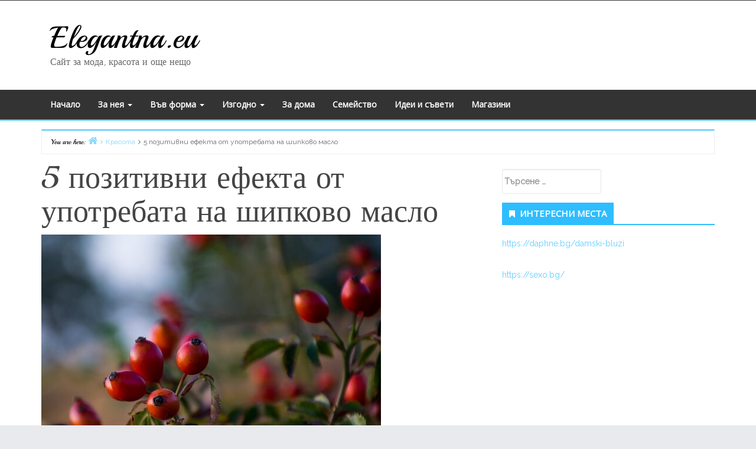

--- FILE ---
content_type: text/html; charset=UTF-8
request_url: https://elegantna.eu/5-pozitivni-efekta-ot-upotrebata-na-shipkovo-maslo/
body_size: 15238
content:
<!DOCTYPE html>
<html lang="bg-BG" prefix="og: http://ogp.me/ns#">

<head>
<meta charset="UTF-8" />
<meta name="viewport" content="width=device-width, initial-scale=1" />
<meta name="generator" content="Envince 1.2.4" />

<!-- Search Engine Optimization by Rank Math - https://s.rankmath.com/home -->
<title>5 позитивни ефекта от употребата на шипково масло &mdash; Elegantna.eu</title>
<meta name="description" content="Този продукт има особено обещаващ ефект над тялото и организма, и се приема от хиляди хора всеки ден. Тук ще споменем пет от многото позитивни ефект, които упот"/>
<meta name="robots" content="follow, index, max-snippet:-1, max-video-preview:-1, max-image-preview:large"/>
<link rel="canonical" href="https://elegantna.eu/5-pozitivni-efekta-ot-upotrebata-na-shipkovo-maslo/" />
<meta property="og:locale" content="bg_BG">
<meta property="og:type" content="article">
<meta property="og:title" content="5 позитивни ефекта от употребата на шипково масло &mdash; Elegantna.eu">
<meta property="og:description" content="Този продукт има особено обещаващ ефект над тялото и организма, и се приема от хиляди хора всеки ден. Тук ще споменем пет от многото позитивни ефект, които упот">
<meta property="og:url" content="https://elegantna.eu/5-pozitivni-efekta-ot-upotrebata-na-shipkovo-maslo/">
<meta property="og:site_name" content="Elegantna.eu">
<meta property="article:publisher" content="https://www.facebook.com/elegantna.eu/">
<meta property="article:section" content="Красота">
<meta property="article:published_time" content="2022-08-31T13:20:30+00:00">
<meta property="article:modified_time" content="2025-03-21T07:46:16+00:00">
<meta property="og:updated_time" content="2025-03-21T07:46:16+00:00">
<meta property="og:image" content="https://elegantna.eu/wp-content/uploads/2022/08/shipkovo-maslo.jpg">
<meta property="og:image:secure_url" content="https://elegantna.eu/wp-content/uploads/2022/08/shipkovo-maslo.jpg">
<meta property="og:image:width" content="640">
<meta property="og:image:height" content="557">
<meta property="og:image:alt" content="Шипково масло">
<meta property="og:image:type" content="image/jpeg">
<meta name="twitter:card" content="summary_large_image">
<meta name="twitter:title" content="5 позитивни ефекта от употребата на шипково масло &mdash; Elegantna.eu">
<meta name="twitter:description" content="Този продукт има особено обещаващ ефект над тялото и организма, и се приема от хиляди хора всеки ден. Тук ще споменем пет от многото позитивни ефект, които упот">
<meta name="twitter:image" content="https://elegantna.eu/wp-content/uploads/2022/08/shipkovo-maslo.jpg">
<script type="application/ld+json">{"@context":"https:\/\/schema.org","@graph":[{"@type":"BlogPosting","headline":"5 \u043f\u043e\u0437\u0438\u0442\u0438\u0432\u043d\u0438 \u0435\u0444\u0435\u043a\u0442\u0430 \u043e\u0442 \u0443\u043f\u043e\u0442\u0440\u0435\u0431\u0430\u0442\u0430 \u043d\u0430 \u0448\u0438\u043f\u043a\u043e\u0432\u043e \u043c\u0430\u0441\u043b\u043e &mdash; Elegantna.eu","description":"\u0422\u043e\u0437\u0438 \u043f\u0440\u043e\u0434\u0443\u043a\u0442 \u0438\u043c\u0430 \u043e\u0441\u043e\u0431\u0435\u043d\u043e \u043e\u0431\u0435\u0449\u0430\u0432\u0430\u0449 \u0435\u0444\u0435\u043a\u0442 \u043d\u0430\u0434 \u0442\u044f\u043b\u043e\u0442\u043e \u0438 \u043e\u0440\u0433\u0430\u043d\u0438\u0437\u043c\u0430, \u0438 \u0441\u0435 \u043f\u0440\u0438\u0435\u043c\u0430 \u043e\u0442 \u0445\u0438\u043b\u044f\u0434\u0438 \u0445\u043e\u0440\u0430 \u0432\u0441\u0435\u043a\u0438 \u0434\u0435\u043d. \u0422\u0443\u043a \u0449\u0435 \u0441\u043f\u043e\u043c\u0435\u043d\u0435\u043c \u043f\u0435\u0442 \u043e\u0442 \u043c\u043d\u043e\u0433\u043e\u0442\u043e \u043f\u043e\u0437\u0438\u0442\u0438\u0432\u043d\u0438 \u0435\u0444\u0435\u043a\u0442, \u043a\u043e\u0438\u0442\u043e \u0443\u043f\u043e\u0442","datePublished":"2022-08-31T13:20:30+00:00","dateModified":"2025-03-21T07:46:16+00:00","publisher":{"@type":"Organization","name":"Elegantna.eu","logo":{"@type":"ImageObject","url":"https:\/\/elegantna.eu\/wp-content\/uploads\/2020\/01\/elegantna-logo.jpg"}},"mainEntityOfPage":{"@type":"WebPage","@id":"https:\/\/elegantna.eu\/5-pozitivni-efekta-ot-upotrebata-na-shipkovo-maslo\/"},"author":{"@type":"Person","name":"angelp"},"image":{"@type":"ImageObject","url":"https:\/\/elegantna.eu\/wp-content\/uploads\/2022\/08\/shipkovo-maslo.jpg","width":640,"height":557}},{"@type":"BreadcrumbList","itemListElement":[{"@type":"ListItem","position":1,"item":{"@id":"https:\/\/elegantna.eu","name":"\u0421\u0430\u0439\u0442 \u0437\u0430 \u0436\u0435\u043d\u0438 Elegantna.eu"}},{"@type":"ListItem","position":2,"item":{"@id":"https:\/\/elegantna.eu\/krasota\/","name":"\u041a\u0440\u0430\u0441\u043e\u0442\u0430"}},{"@type":"ListItem","position":3,"item":{"@id":"https:\/\/elegantna.eu\/5-pozitivni-efekta-ot-upotrebata-na-shipkovo-maslo\/","name":"5 \u043f\u043e\u0437\u0438\u0442\u0438\u0432\u043d\u0438 \u0435\u0444\u0435\u043a\u0442\u0430 \u043e\u0442 \u0443\u043f\u043e\u0442\u0440\u0435\u0431\u0430\u0442\u0430 \u043d\u0430 \u0448\u0438\u043f\u043a\u043e\u0432\u043e \u043c\u0430\u0441\u043b\u043e"}}]}]}</script>
<!-- /Rank Math WordPress SEO plugin -->

<link rel='dns-prefetch' href='//fonts.googleapis.com' />
<link rel='dns-prefetch' href='//s.w.org' />
<link href='https://fonts.gstatic.com' crossorigin rel='preconnect' />
<link rel="alternate" type="application/rss+xml" title="Elegantna.eu &raquo; Хранилка" href="https://elegantna.eu/feed/" />
<link rel="alternate" type="application/rss+xml" title="Elegantna.eu &raquo; Хранилка за коментари" href="https://elegantna.eu/comments/feed/" />
<link rel="alternate" type="application/rss+xml" title="Elegantna.eu &raquo; Хранилка за коментари на 5 позитивни ефекта от употребата на шипково масло" href="https://elegantna.eu/5-pozitivni-efekta-ot-upotrebata-na-shipkovo-maslo/feed/" />
<link rel="pingback" href="https://elegantna.eu/xmlrpc.php" />
		<script type="text/javascript">
			window._wpemojiSettings = {"baseUrl":"https:\/\/s.w.org\/images\/core\/emoji\/12.0.0-1\/72x72\/","ext":".png","svgUrl":"https:\/\/s.w.org\/images\/core\/emoji\/12.0.0-1\/svg\/","svgExt":".svg","source":{"concatemoji":"https:\/\/elegantna.eu\/wp-includes\/js\/wp-emoji-release.min.js?ver=5.4.18"}};
			/*! This file is auto-generated */
			!function(e,a,t){var n,r,o,i=a.createElement("canvas"),p=i.getContext&&i.getContext("2d");function s(e,t){var a=String.fromCharCode;p.clearRect(0,0,i.width,i.height),p.fillText(a.apply(this,e),0,0);e=i.toDataURL();return p.clearRect(0,0,i.width,i.height),p.fillText(a.apply(this,t),0,0),e===i.toDataURL()}function c(e){var t=a.createElement("script");t.src=e,t.defer=t.type="text/javascript",a.getElementsByTagName("head")[0].appendChild(t)}for(o=Array("flag","emoji"),t.supports={everything:!0,everythingExceptFlag:!0},r=0;r<o.length;r++)t.supports[o[r]]=function(e){if(!p||!p.fillText)return!1;switch(p.textBaseline="top",p.font="600 32px Arial",e){case"flag":return s([127987,65039,8205,9895,65039],[127987,65039,8203,9895,65039])?!1:!s([55356,56826,55356,56819],[55356,56826,8203,55356,56819])&&!s([55356,57332,56128,56423,56128,56418,56128,56421,56128,56430,56128,56423,56128,56447],[55356,57332,8203,56128,56423,8203,56128,56418,8203,56128,56421,8203,56128,56430,8203,56128,56423,8203,56128,56447]);case"emoji":return!s([55357,56424,55356,57342,8205,55358,56605,8205,55357,56424,55356,57340],[55357,56424,55356,57342,8203,55358,56605,8203,55357,56424,55356,57340])}return!1}(o[r]),t.supports.everything=t.supports.everything&&t.supports[o[r]],"flag"!==o[r]&&(t.supports.everythingExceptFlag=t.supports.everythingExceptFlag&&t.supports[o[r]]);t.supports.everythingExceptFlag=t.supports.everythingExceptFlag&&!t.supports.flag,t.DOMReady=!1,t.readyCallback=function(){t.DOMReady=!0},t.supports.everything||(n=function(){t.readyCallback()},a.addEventListener?(a.addEventListener("DOMContentLoaded",n,!1),e.addEventListener("load",n,!1)):(e.attachEvent("onload",n),a.attachEvent("onreadystatechange",function(){"complete"===a.readyState&&t.readyCallback()})),(n=t.source||{}).concatemoji?c(n.concatemoji):n.wpemoji&&n.twemoji&&(c(n.twemoji),c(n.wpemoji)))}(window,document,window._wpemojiSettings);
		</script>
		<link rel='stylesheet' id='envince-googlefonts-css'  href='//fonts.googleapis.com/css?family=Raleway%7COpen+Sans&#038;ver=5.4.18' type='text/css' media='all' />
<link rel='stylesheet' id='bootstrap-css'  href='https://elegantna.eu/wp-content/themes/envince/css/bootstrap.min.css?ver=5.4.18' type='text/css' media='all' />
<link rel='stylesheet' id='font-awesome-css'  href='https://elegantna.eu/wp-content/themes/envince/css/font-awesome.min.css?ver=5.4.18' type='text/css' media='all' />
<link rel='stylesheet' id='gallery-css'  href='https://elegantna.eu/wp-content/themes/envince/library/css/gallery.min.css?ver=5.4.18' type='text/css' media='all' />
<link rel='stylesheet' id='style-css'  href='https://elegantna.eu/wp-content/themes/envince/style.css?ver=5.4.18' type='text/css' media='all' />
<link rel='stylesheet' id='wp-block-library-css'  href='https://elegantna.eu/wp-includes/css/dist/block-library/style.min.css?ver=5.4.18' type='text/css' media='all' />
<script type='text/javascript' src='https://elegantna.eu/wp-includes/js/jquery/jquery.js?ver=1.12.4-wp'></script>
<script type='text/javascript' src='https://elegantna.eu/wp-includes/js/jquery/jquery-migrate.min.js?ver=1.4.1'></script>
<script type='text/javascript' src='https://elegantna.eu/wp-content/themes/envince/js/jquery.bxslider.min.js'></script>
<link rel='https://api.w.org/' href='https://elegantna.eu/wp-json/' />
<link rel="EditURI" type="application/rsd+xml" title="RSD" href="https://elegantna.eu/xmlrpc.php?rsd" />
<link rel="wlwmanifest" type="application/wlwmanifest+xml" href="https://elegantna.eu/wp-includes/wlwmanifest.xml" /> 
<meta name="generator" content="WordPress 5.4.18" />
<link rel='shortlink' href='https://elegantna.eu/?p=338' />
<link rel="alternate" type="application/json+oembed" href="https://elegantna.eu/wp-json/oembed/1.0/embed?url=https%3A%2F%2Felegantna.eu%2F5-pozitivni-efekta-ot-upotrebata-na-shipkovo-maslo%2F" />
<link rel="alternate" type="text/xml+oembed" href="https://elegantna.eu/wp-json/oembed/1.0/embed?url=https%3A%2F%2Felegantna.eu%2F5-pozitivni-efekta-ot-upotrebata-na-shipkovo-maslo%2F&#038;format=xml" />
<!-- Google tag (gtag.js) -->
<script async src="https://www.googletagmanager.com/gtag/js?id=G-2L8VZZJREN"></script>
<script>
  window.dataLayer = window.dataLayer || [];
  function gtag(){dataLayer.push(arguments);}
  gtag('js', new Date());

  gtag('config', 'G-2L8VZZJREN');
</script>

<style type="text/css" id="custom-colors-css">a, .wp-playlist-light .wp-playlist-playing { color: rgba( 46, 189, 255, 0.75 ); } a:hover, a:focus, font-headlines, .navbar > .container .navbar-brand, legend, mark, .comment-respond .required, pre,.form-allowed-tags code, pre code,.wp-playlist-light .wp-playlist-item:hover,.wp-playlist-light .wp-playlist-item:focus{ color: #2EBDFF; } .navbar-default .navbar-nav > .active > a,.navbar-default .navbar-nav > .active > a:hover,.navbar-default .navbar-nav > .active > a:focus,.navbar-default .navbar-nav > li > a:hover,.navbar-default .navbar-nav > li > a:focus,.navbar-default .navbar-nav > .open > a,.navbar-default .navbar-nav > .open > a:hover,.navbar-default .navbar-nav > .open > a:focus,.dropdown-menu > li > a:hover,.dropdown-menu > li > a:focus,.navbar-default .navbar-nav .open .dropdown-menu > li > a:hover,.navbar-default .navbar-nav .open .dropdown-menu > li > a:focus,.dropdown-menu>.active>a, .dropdown-menu>.active>a:hover, .dropdown-menu>.active>a:focus{ background-color: #2EBDFF; } input[type='submit'], input[type='reset'], input[type='button'], button,.comment-reply-link, .comment-reply-login, .wp-calendar td.has-posts a, #menu-sub-terms li a,.scroll-to-top:hover, .btn-default, .label-default{ background-color: rgba( 46, 189, 255, 0.8 ); } legend, mark, .form-allowed-tags code { background-color: rgba( 46, 189, 255, 0.1 ); } input[type='submit']:hover, input[type='submit']:focus,input[type='reset']:hover, input[type='reset']:focus,input[type='button']:hover, input[type='button']:focus,button:hover, button:focus, .page-links a:hover, .page-links a:focus,.wp-calendar td.has-posts a:hover, .wp-calendar td.has-posts a:focus,.widget-title > .wrap,#comments-number > .wrap, #reply-title > .wrap,.attachment-meta-title > .wrap,.comment-reply-link:hover, .comment-reply-link:focus,.comment-reply-login:hover, .comment-reply-login:focus,.skip-link .screen-reader-text,.site-content [class*='navigation'] a:hover{ background-color: #2EBDFF; } ::selection { background-color: #2EBDFF; } legend { border-color: rgba( 46, 189, 255, 0.15 ); }, .entry-content a, .entry-summary a, .comment-content a { border-bottom-color: rgba( 46, 189, 255, 0.15 ); } .navbar.navbar-default { border-bottom-color: #2EBDFF; }.entry-content a:hover, .entry-content a:focus,           .entry-summary a:hover, .entry-summary a:focus,           .comment-content a:hover, .comment-content a:focus           { border-bottom-color: rgba( 46, 189, 255, 0.75 ); } body, .navbar .navbar-default, .widget-title, #comments-number, #reply-title,.attachment-meta-title { border-bottom-color: #2EBDFF; } blockquote { background-color: rgba( 46, 189, 255, 0.85 ); } blockquote blockquote { background-color: rgba( 46, 189, 255, 0.9 ); } .breadcrumb-trail, .navbar-nav > li > .dropdown-menu { border-top-color: rgba( 46, 189, 255, 0.85 ); } blockquote { outline-color: rgba( 46, 189, 255, 0.85); }</style>
<style type="text/css">.recentcomments a{display:inline !important;padding:0 !important;margin:0 !important;}</style>
<style type="text/css" id="custom-header-css">body.custom-header #site-title a { color: #000000; }</style>
<style type="text/css" id="custom-background-css">body.custom-background { background: #e9eaed; }</style>

<style type="text/css" id="custom-css">
		@media (min-width: px) {
			.container, #container {
				width: px!important;
			}
		}
</style>
	<!-- Fonts Plugin CSS - https://fontsplugin.com/ -->
	<style>
		/* Cached: January 23, 2026 at 4:40am */
/* vietnamese */
@font-face {
  font-family: 'Playball';
  font-style: normal;
  font-weight: 400;
  font-display: swap;
  src: url(https://fonts.gstatic.com/s/playball/v22/TK3gWksYAxQ7jbsKcg8Lnep_Kg.woff2) format('woff2');
  unicode-range: U+0102-0103, U+0110-0111, U+0128-0129, U+0168-0169, U+01A0-01A1, U+01AF-01B0, U+0300-0301, U+0303-0304, U+0308-0309, U+0323, U+0329, U+1EA0-1EF9, U+20AB;
}
/* latin-ext */
@font-face {
  font-family: 'Playball';
  font-style: normal;
  font-weight: 400;
  font-display: swap;
  src: url(https://fonts.gstatic.com/s/playball/v22/TK3gWksYAxQ7jbsKcg8Knep_Kg.woff2) format('woff2');
  unicode-range: U+0100-02BA, U+02BD-02C5, U+02C7-02CC, U+02CE-02D7, U+02DD-02FF, U+0304, U+0308, U+0329, U+1D00-1DBF, U+1E00-1E9F, U+1EF2-1EFF, U+2020, U+20A0-20AB, U+20AD-20C0, U+2113, U+2C60-2C7F, U+A720-A7FF;
}
/* latin */
@font-face {
  font-family: 'Playball';
  font-style: normal;
  font-weight: 400;
  font-display: swap;
  src: url(https://fonts.gstatic.com/s/playball/v22/TK3gWksYAxQ7jbsKcg8Eneo.woff2) format('woff2');
  unicode-range: U+0000-00FF, U+0131, U+0152-0153, U+02BB-02BC, U+02C6, U+02DA, U+02DC, U+0304, U+0308, U+0329, U+2000-206F, U+20AC, U+2122, U+2191, U+2193, U+2212, U+2215, U+FEFF, U+FFFD;
}

:root {
--font-headings: Playball;
}
#site-title, .site-title, #site-title a, .site-title a, .entry-title, .entry-title a, h1, h2, h3, h4, h5, h6, .widget-title, .elementor-heading-title {
font-family: "Playball";
 }
	</style>
	<!-- Fonts Plugin CSS -->
	</head>

<body class="wordpress ltr bg bg-bg parent-theme y2026 m01 d23 h07 friday logged-out custom-background custom-header display-header-text singular singular-post singular-post-338 post-format- custom-colors" dir="ltr" itemscope="itemscope" itemtype="http://schema.org/Blog">

	<div id="container">

		<div class="skip-link">
			<a href="#content" class="screen-reader-text">Skip to content</a>
		</div><!-- .skip-link -->

		<header id="header" class="site-header" role="banner" itemscope="itemscope" itemtype="http://schema.org/WPHeader">

			<div id="header-top">
				<div  class="container">
					<div class="row">

						<div class="info-icons col-md-6 col-sm-12 pull-left">
													</div>

						<div class="social-icons col-md-6 col-sm-12 pull-right">
													</div>

					</div>
				</div>
			</div>

			<div id="main-header" class="container">
				<div class="row">

					<div id="branding" class="site-branding col-md-4">

						


						<div class="header-text">
						<h1 id="site-title" class="site-title" itemprop="headline"><a href="https://elegantna.eu" rel="home">Elegantna.eu</a></h1><h2 id="site-description" class="site-description" itemprop="description">Сайт за мода, красота и още нещо</h2>						</div>
					</div><!-- #branding -->

					<div class="header-right-section col-md-8 pull-right">
											</div>

				</div>
			</div>

			<div id="main-menu" class="clearfix">

				<nav class="navbar navbar-default" class="menu menu-primary" role="navigation" id="menu-primary" aria-label="Primary Menu" itemscope="itemscope" itemtype="http://schema.org/SiteNavigationElement">
	<div class="container">
		<div class="navbar-header">
			<div class="row eo-mobile-select-wrap hidden-sm hidden-md hidden-lg"><form><div class="form-group col-xs-12"><select onchange="if (this.value) window.location.href=this.value" id="menu-%d0%be%d1%81%d0%bd%d0%be%d0%b2%d0%bd%d0%be" class="clearfix nav form-control"><option  id="menu-item-6" class="menu-item menu-item-type-custom menu-item-object-custom menu-item-home current-post-parent depth0" value="https://elegantna.eu/">Начало</option>
<option  id="menu-item-21" class="menu-item menu-item-type-custom menu-item-object-custom menu-item-has-children depth0" value="#">За нея</option><option  id="menu-item-10" class="menu-item menu-item-type-taxonomy menu-item-object-category depth1" value="https://elegantna.eu/drehi/">- Дрехи</option>
<option  id="menu-item-8" class="menu-item menu-item-type-taxonomy menu-item-object-category depth1" value="https://elegantna.eu/bijuta/">- Бижута</option>
<option  id="menu-item-7" class="menu-item menu-item-type-taxonomy menu-item-object-category depth1" value="https://elegantna.eu/aksesoari/">- Аксесоари</option>
<option  id="menu-item-15" class="menu-item menu-item-type-taxonomy menu-item-object-category depth1" value="https://elegantna.eu/obuvki/">- Обувки</option>


<option  id="menu-item-23" class="menu-item menu-item-type-custom menu-item-object-custom menu-item-has-children depth0" value="#">Във форма</option><option  id="menu-item-13" class="menu-item menu-item-type-taxonomy menu-item-object-category current-post-ancestor current-menu-parent current-post-parent depth1" value="https://elegantna.eu/krasota/">- Красота</option>
<option  id="menu-item-9" class="menu-item menu-item-type-taxonomy menu-item-object-category depth1" value="https://elegantna.eu/dieti/">- Диети</option>
<option  id="menu-item-19" class="menu-item menu-item-type-taxonomy menu-item-object-category depth1" value="https://elegantna.eu/trenirovki/">- Тренировки</option>


<option  id="menu-item-22" class="menu-item menu-item-type-custom menu-item-object-custom menu-item-has-children depth0" value="#">Изгодно</option><option  id="menu-item-17" class="menu-item menu-item-type-taxonomy menu-item-object-category depth1" value="https://elegantna.eu/produkti/">- Продукти</option>
<option  id="menu-item-20" class="menu-item menu-item-type-taxonomy menu-item-object-category depth1" value="https://elegantna.eu/uslugi/">- Услуги</option>
<option  id="menu-item-16" class="menu-item menu-item-type-taxonomy menu-item-object-category depth1" value="https://elegantna.eu/podaryci/">- Подаръци</option>


<option  id="menu-item-11" class="menu-item menu-item-type-taxonomy menu-item-object-category depth0" value="https://elegantna.eu/dom/">За дома</option>
<option  id="menu-item-18" class="menu-item menu-item-type-taxonomy menu-item-object-category depth0" value="https://elegantna.eu/semeistvo/">Семейство</option>
<option  id="menu-item-12" class="menu-item menu-item-type-taxonomy menu-item-object-category depth0" value="https://elegantna.eu/idei/">Идеи и съвети</option>
<option  id="menu-item-14" class="menu-item menu-item-type-taxonomy menu-item-object-category depth0" value="https://elegantna.eu/magazini/">Магазини</option>
</select></div></form></div>		</div>
		<div class="collapse navbar-collapse navbar-ex1-collapse"><ul id="menu-%d0%be%d1%81%d0%bd%d0%be%d0%b2%d0%bd%d0%be-1" class="nav navbar-nav main-nav"><li class="menu-item menu-item-type-custom menu-item-object-custom menu-item-home current-post-parent menu-item-6"><a title="Начало" href="https://elegantna.eu/">Начало</a></li>
<li class="menu-item menu-item-type-custom menu-item-object-custom menu-item-has-children menu-item-21 dropdown"><a title="За нея" href="#" class="dropdown-toggle">За нея <span class="caret"></span></a>
<ul role="menu" class=" dropdown-menu">
	<li class="menu-item menu-item-type-taxonomy menu-item-object-category menu-item-10"><a title="Дрехи" href="https://elegantna.eu/drehi/">Дрехи</a></li>
	<li class="menu-item menu-item-type-taxonomy menu-item-object-category menu-item-8"><a title="Бижута" href="https://elegantna.eu/bijuta/">Бижута</a></li>
	<li class="menu-item menu-item-type-taxonomy menu-item-object-category menu-item-7"><a title="Аксесоари" href="https://elegantna.eu/aksesoari/">Аксесоари</a></li>
	<li class="menu-item menu-item-type-taxonomy menu-item-object-category menu-item-15"><a title="Обувки" href="https://elegantna.eu/obuvki/">Обувки</a></li>
</ul>
</li>
<li class="menu-item menu-item-type-custom menu-item-object-custom menu-item-has-children menu-item-23 dropdown"><a title="Във форма" href="#" class="dropdown-toggle">Във форма <span class="caret"></span></a>
<ul role="menu" class=" dropdown-menu">
	<li class="menu-item menu-item-type-taxonomy menu-item-object-category current-post-ancestor current-menu-parent current-post-parent menu-item-13"><a title="Красота" href="https://elegantna.eu/krasota/">Красота</a></li>
	<li class="menu-item menu-item-type-taxonomy menu-item-object-category menu-item-9"><a title="Диети" href="https://elegantna.eu/dieti/">Диети</a></li>
	<li class="menu-item menu-item-type-taxonomy menu-item-object-category menu-item-19"><a title="Тренировки" href="https://elegantna.eu/trenirovki/">Тренировки</a></li>
</ul>
</li>
<li class="menu-item menu-item-type-custom menu-item-object-custom menu-item-has-children menu-item-22 dropdown"><a title="Изгодно" href="#" class="dropdown-toggle">Изгодно <span class="caret"></span></a>
<ul role="menu" class=" dropdown-menu">
	<li class="menu-item menu-item-type-taxonomy menu-item-object-category menu-item-17"><a title="Продукти" href="https://elegantna.eu/produkti/">Продукти</a></li>
	<li class="menu-item menu-item-type-taxonomy menu-item-object-category menu-item-20"><a title="Услуги" href="https://elegantna.eu/uslugi/">Услуги</a></li>
	<li class="menu-item menu-item-type-taxonomy menu-item-object-category menu-item-16"><a title="Подаръци" href="https://elegantna.eu/podaryci/">Подаръци</a></li>
</ul>
</li>
<li class="menu-item menu-item-type-taxonomy menu-item-object-category menu-item-11"><a title="За дома" href="https://elegantna.eu/dom/">За дома</a></li>
<li class="menu-item menu-item-type-taxonomy menu-item-object-category menu-item-18"><a title="Семейство" href="https://elegantna.eu/semeistvo/">Семейство</a></li>
<li class="menu-item menu-item-type-taxonomy menu-item-object-category menu-item-12"><a title="Идеи и съвети" href="https://elegantna.eu/idei/">Идеи и съвети</a></li>
<li class="menu-item menu-item-type-taxonomy menu-item-object-category menu-item-14"><a title="Магазини" href="https://elegantna.eu/magazini/">Магазини</a></li>
</ul></div>	</div>
</nav>
			</div>

		</header><!-- #header -->

		
		<div id="#site-content" class="site-content clearfix">

			<div class="container">
				<div class="row">
					<div class="col-md-12">
						
	<nav role="navigation" aria-label="Breadcrumbs" class="breadcrumb-trail breadcrumbs" itemprop="breadcrumb"><h2 class="trail-browse">You are here:</h2><ul class="trail-items" itemscope itemtype="http://schema.org/BreadcrumbList"><meta name="numberOfItems" content="3" /><meta name="itemListOrder" content="Ascending" /><li itemprop="itemListElement" itemscope itemtype="http://schema.org/ListItem" class="trail-item trail-begin"><link itemprop="item" href="https://elegantna.eu" /><a href="https://elegantna.eu" rel="home"><span itemprop="name">Home</span></a><meta itemprop="position" content="1" /></li><li itemprop="itemListElement" itemscope itemtype="http://schema.org/ListItem" class="trail-item"><link itemprop="item" href="https://elegantna.eu/krasota/" /><a href="https://elegantna.eu/krasota/"><span itemprop="name">Красота</span></a><meta itemprop="position" content="2" /></li><li itemprop="itemListElement" itemscope itemtype="http://schema.org/ListItem" class="trail-item trail-end"><link itemprop="item" href="#" /><span itemprop="name">5 позитивни ефекта от употребата на шипково масло</span><meta itemprop="position" content="3" /></li></ul></nav>
					</div>


<main class="col-sm-12 col-md-8" id="content" class="content" role="main">

	
	
		
			
			<article id="post-338" class="entry author-angelp post-338 post type-post status-publish format-standard has-post-thumbnail category-krasota" itemscope="itemscope" itemtype="http://schema.org/BlogPosting" itemprop="blogPost">
			<header class="entry-header">
			<h1 class="entry-title" itemprop="headline">5 позитивни ефекта от употребата на шипково масло</h1>
			<img src="https://elegantna.eu/wp-content/uploads/2022/08/shipkovo-maslo-575x500.jpg" alt="Шипково масло" class="landscape cw-greater thumbnail envince-large" width="575" height="500" itemprop="image" />			<div class="entry-byline">
				<i class="fa fa-user"></i>
				<span class="entry-author" itemprop="author" itemscope="itemscope" itemtype="http://schema.org/Person"><a href="https://elegantna.eu/author/angelp/" title="Публикации от angelp" rel="author" class="url fn n" itemprop="url"><span itemprop="name">angelp</span></a></span>
				<i class="fa fa-calendar"></i>
				<time class="entry-published updated" datetime="2022-08-31T13:20:30+00:00" itemprop="datePublished" title="сряда, август 31, 2022, 1:20 pm">август 31, 2022</time>
				<i class="fa fa-comment-o"></i>
				<a href="https://elegantna.eu/5-pozitivni-efekta-ot-upotrebata-na-shipkovo-maslo/#respond" class="comments-link" itemprop="discussionURL">0</a>							</div><!-- .entry-byline -->
		</header><!-- .entry-header -->
		<div class="entry-content" itemprop="articleBody">
			<p>Шипковото масло е едно от най-известните и предпочитани видове растителни масла на българския пазар. То се произвежда и предлага под формата на течни капсули, които се приемат с оглед възрастна на даден индивид – до 3 капсули за възрастни над 18 години.</p>
<p><span id="more-338"></span></p>
<p>Този продукт има особено обещаващ ефект над тялото и организма, и се приема от хиляди хора всеки ден. Тук ще споменем пет от многото позитивни ефект, които употребата на шипково масло могат да имат над организма.</p>
<p>С цел да бъден възможно най-коректни с информацията и съветите в този текст, днес се консултирахме с един от най-големите дистрибутори на естествени продукти.</p>
<h3>1. Може да се ползва целогодишна</h3>
<p>Добрата новина за това натурално масло под формата на капсули, е че може да се ползва целогодишно. Има някои етерични и естествени натурални масла, които имат лимит на периода на употреба.</p>
<p>При това масло се наблюдава максиламелен период на употреба до 3 месеца, като е желателно след това да се направи поне 3 месеца почивка. Генерално началото на самата терапия може да съвпада със сезон или просто да се ползва, когато прецените, че имате нужда от тази подкрепа.</p>
<h3>2. Няма опасност от създаване на привикване</h3>
<p>Причината да има краен период на употреба от 3 месеца, е не заради риска от създаване на привикване в тялото, а за да може организма реално да възприеме тези вещества.</p>
<p>От вас няма да се изисква да правите детоксикация, тъй като самия продукт е невероятно чист.</p>
<p>Това, което ще се наблюдава при вас е бърза промяна на вашето състояние в позитивна посока, като подобряване на състоянието на косопад, състоянието на ноктите, дори състоянието на кожата.</p>
<h3>3. Може да се ползва заради кожата</h3>
<p>Този продукт е направен за вътрешна употреба, тоест той се приема под формата на капсули, които се разграждат в стомаха и се метаболизират чрез стената на дебелото черво.</p>
<p>Макар и да се приема перорално, най-доброто влияние, което можете да имате над тялото, е позитивния ефект над <a href="https://elegantna.eu/kachestvena-kozmetika-kade-da-ya-namerim/">кожата</a>. Много хора използват този продукт именно заради страхотния ефект, който има над кожата.</p>
<h3>4. Намалява присъствието на свободни радикали</h3>
<p>Ползата от ползването на шипково масло, е че то реално намалява присъствието на свободни радикали покрай черния дроб и в кръвта. Това ограничава оксидативния процес в тялото, което подпомага за по-доброто здраве на тялото в дългосрочен план.</p>
<h3>5. Няма токсичен ефект над черния дроб</h3>
<p>Това, което притеснява много хора при натуралните решения, е че те имат неблагоприятен ефект над черния дроб. При новото шипково масло подобни странични ефекти не се наблюдават – самите можете да проверите за подобна информация на Pranarom.bg.</p>
					</div><!-- .entry-content -->
		<footer class="entry-footer">
			<i class="fa fa-folder-open-o"></i> <span class="entry-terms category" itemprop="articleSection">Posted in <a href="https://elegantna.eu/krasota/" rel="tag">Красота</a></span>											</footer><!-- .entry-footer -->
	</article><!-- .entry -->
			
	<div class="loop-nav">
		<div class="prev">Previous Post: <a href="https://elegantna.eu/kakvi-testove-ne-mozhete-da-si-napravite-v-klinichna-laboratoria/" rel="prev">Какви тестове НЕ можете да си направите в клинична лаборатория</a></div>		<div class="next">Next Post: <a href="https://elegantna.eu/kak-schetovoditel-mozhe-da-vi-pomogne-za-registratsia-po-dds/" rel="next">Как счетоводител може да ви помогне за регистрация по ДДС</a></div>	</div><!-- .loop-nav -->


			

	<h4 class="related-posts-main-title">
		<i class="fa fa-thumbs-up"></i><span>You May Also Like</span>
	</h4>

	<div class="related-posts row">

					<div class="col-md-4 col-sm-4">

									<div class="related-posts-thumbnail">
						<a href="https://elegantna.eu/boya-za-kosa-kak-da-izberem-podhodyashtia-tsvyat/" title="Боя за коса &#8211; как да изберем подходящия цвят">
							<img width="300" height="200" src="https://elegantna.eu/wp-content/uploads/2020/01/boya-za-kosa-300x200.jpg" class="attachment-envince-small-grid size-envince-small-grid wp-post-image" alt="Професионални бои за коса" srcset="https://elegantna.eu/wp-content/uploads/2020/01/boya-za-kosa-300x200.jpg 300w, https://elegantna.eu/wp-content/uploads/2020/01/boya-za-kosa-600x400.jpg 600w" sizes="(max-width: 300px) 100vw, 300px" />						</a>
					</div>
				
				<div class="article-content">

					<h3 class="entry-title">
						<a href="https://elegantna.eu/boya-za-kosa-kak-da-izberem-podhodyashtia-tsvyat/" rel="bookmark" title="Боя за коса &#8211; как да изберем подходящия цвят">Боя за коса &#8211; как да изберем подходящия цвят</a>
					</h3><!--/.post-title-->

					<div class="entry-byline">
						<i class="fa fa-user"></i>
						<span class="entry-author" itemprop="author" itemscope="itemscope" itemtype="http://schema.org/Person"><a href="https://elegantna.eu/author/admin/" title="Публикации от admin" rel="author" class="url fn n" itemprop="url"><span itemprop="name">admin</span></a></span>
						<i class="fa fa-calendar"></i>
						<time class="entry-published updated" datetime="2020-01-23T08:13:13+00:00" itemprop="datePublished" title="четвъртък, януари 23, 2020, 8:13 am">януари 23, 2020</time>
					</div>

				</div>

			</div>
						<div class="col-md-4 col-sm-4">

									<div class="related-posts-thumbnail">
						<a href="https://elegantna.eu/damski-rizi-ili-kak-zhenite-vladeyat-sveta/" title="Дамски ризи или как жените владеят света">
							<img width="300" height="200" src="https://elegantna.eu/wp-content/uploads/2025/03/damski-rizi-300x200.jpg" class="attachment-envince-small-grid size-envince-small-grid wp-post-image" alt="дамски ризи" srcset="https://elegantna.eu/wp-content/uploads/2025/03/damski-rizi-300x200.jpg 300w, https://elegantna.eu/wp-content/uploads/2025/03/damski-rizi-1024x684.jpg 1024w, https://elegantna.eu/wp-content/uploads/2025/03/damski-rizi-768x513.jpg 768w, https://elegantna.eu/wp-content/uploads/2025/03/damski-rizi-600x400.jpg 600w, https://elegantna.eu/wp-content/uploads/2025/03/damski-rizi-749x500.jpg 749w, https://elegantna.eu/wp-content/uploads/2025/03/damski-rizi.jpg 1280w" sizes="(max-width: 300px) 100vw, 300px" />						</a>
					</div>
				
				<div class="article-content">

					<h3 class="entry-title">
						<a href="https://elegantna.eu/damski-rizi-ili-kak-zhenite-vladeyat-sveta/" rel="bookmark" title="Дамски ризи или как жените владеят света">Дамски ризи или как жените владеят света</a>
					</h3><!--/.post-title-->

					<div class="entry-byline">
						<i class="fa fa-user"></i>
						<span class="entry-author" itemprop="author" itemscope="itemscope" itemtype="http://schema.org/Person"><a href="https://elegantna.eu/author/angelp/" title="Публикации от angelp" rel="author" class="url fn n" itemprop="url"><span itemprop="name">angelp</span></a></span>
						<i class="fa fa-calendar"></i>
						<time class="entry-published updated" datetime="2025-03-05T10:11:10+00:00" itemprop="datePublished" title="сряда, март 5, 2025, 10:11 am">март 5, 2025</time>
					</div>

				</div>

			</div>
						<div class="col-md-4 col-sm-4">

									<div class="related-posts-thumbnail">
						<a href="https://elegantna.eu/kak-raboti-melatoninat-osnovni-printsipi-i-mehanizmi-na-deystvie/" title="Как работи мелатонинът &#8211; основни принципи и механизми на действие">
							<img width="300" height="200" src="https://elegantna.eu/wp-content/uploads/2024/04/melatonin-300x200.jpg" class="attachment-envince-small-grid size-envince-small-grid wp-post-image" alt="Как работи мелатонинът - основни принципи и механизми на действие" srcset="https://elegantna.eu/wp-content/uploads/2024/04/melatonin-300x200.jpg 300w, https://elegantna.eu/wp-content/uploads/2024/04/melatonin-600x400.jpg 600w" sizes="(max-width: 300px) 100vw, 300px" />						</a>
					</div>
				
				<div class="article-content">

					<h3 class="entry-title">
						<a href="https://elegantna.eu/kak-raboti-melatoninat-osnovni-printsipi-i-mehanizmi-na-deystvie/" rel="bookmark" title="Как работи мелатонинът &#8211; основни принципи и механизми на действие">Как работи мелатонинът &#8211; основни принципи и механизми на действие</a>
					</h3><!--/.post-title-->

					<div class="entry-byline">
						<i class="fa fa-user"></i>
						<span class="entry-author" itemprop="author" itemscope="itemscope" itemtype="http://schema.org/Person"><a href="https://elegantna.eu/author/admin/" title="Публикации от admin" rel="author" class="url fn n" itemprop="url"><span itemprop="name">admin</span></a></span>
						<i class="fa fa-calendar"></i>
						<time class="entry-published updated" datetime="2024-04-15T13:47:13+00:00" itemprop="datePublished" title="понеделник, април 15, 2024, 1:47 pm">април 15, 2024</time>
					</div>

				</div>

			</div>
			
	</div>

			
				
<section id="comments-template">

	
	
		<div id="respond" class="comment-respond">
		<h3 id="reply-title" class="comment-reply-title">Вашият коментар <small><a rel="nofollow" id="cancel-comment-reply-link" href="/5-pozitivni-efekta-ot-upotrebata-na-shipkovo-maslo/#respond" style="display:none;">Отказ</a></small></h3><p class="must-log-in">Трябва да <a href="https://elegantna.eu/wp-login.php?redirect_to=https%3A%2F%2Felegantna.eu%2F5-pozitivni-efekta-ot-upotrebata-na-shipkovo-maslo%2F">влезете</a>, за да публикувате коментар.</p>	</div><!-- #respond -->
	
</section><!-- #comments-template -->
			
		
	
</main><!-- #content -->

<aside class="widget-area col-sm-12 col-md-4" class="sidebar sidebar-secondary" role="complementary" id="sidebar-secondary" aria-label="Secondary Sidebar" itemscope="itemscope" itemtype="http://schema.org/WPSideBar">

	<h3 id="sidebar-secondary-title" class="screen-reader-text">Secondary Sidebar</h3>

	
		<section id="search-3" class="widget widget_search"><form role="search" method="get" class="search-form" action="https://elegantna.eu/">
				<label>
					<span class="screen-reader-text">Търсене за:</span>
					<input type="search" class="search-field" placeholder="Търсене &hellip;" value="" name="s" />
				</label>
				<input type="submit" class="search-submit" value="Търсене" />
			</form></section><section id="custom_html-4" class="widget_text widget widget_custom_html"><h3 class="widget-title">Интересни места</h3><div class="textwidget custom-html-widget"><p><a title="Стилни дамски блузи - Daphne.bg" href="https://daphne.bg/damski-bluzi" target="_blank" rel="noopener noreferrer">https://daphne.bg/damski-bluzi</a></p>
<p><a href="https://sexo.bg/" target="_blank" title="Онлайн магазин sexo.bg" rel="noopener noreferrer">https://sexo.bg/</a></p></div></section>
	
</aside><!-- #sidebar-secondary -->

	</div><!-- .row -->
		</div><!-- .container -->

			</div><!-- #main -->

		<footer class="site-footer" id="footer" class="site-footer" role="contentinfo" itemscope="itemscope" itemtype="http://schema.org/WPFooter">

		
			<div class="footer-widget">

					<div class="container">
						<div class="row">

								<div class="footer-block col-md-3">
		
		<aside class="sidebar sidebar-subsidiary1" role="complementary" id="sidebar-subsidiary1" itemscope="itemscope" itemtype="http://schema.org/WPSideBar">

			<section id="text-3" class="widget widget_text"><h3 class="widget-title">Накратко</h3>			<div class="textwidget"><p>Това е сайт, предназначен за жени и мъже, които търсят полезна информация в интернет. Тук може да откриете неповторими статии, които ще оставят следа в живота ви.</p>
</div>
		</section>
		</aside><!-- #sidebar-footer -->

			</div>
	<div class="footer-block col-md-3">
		
		<aside class="sidebar sidebar-subsidiary2" role="complementary" id="sidebar-subsidiary2" itemscope="itemscope" itemtype="http://schema.org/WPSideBar">

			<section id="nav_menu-4" class="widget widget_nav_menu"><h3 class="widget-title">Информация</h3><div class="menu-pages-container"><ul id="menu-pages" class="menu"><li id="menu-item-44" class="menu-item menu-item-type-post_type menu-item-object-page menu-item-44"><a href="https://elegantna.eu/za-nas/">За нас</a></li>
<li id="menu-item-45" class="menu-item menu-item-type-post_type menu-item-object-page menu-item-45"><a href="https://elegantna.eu/kontakti/">Контакти</a></li>
<li id="menu-item-41" class="menu-item menu-item-type-post_type menu-item-object-page menu-item-41"><a href="https://elegantna.eu/reklama/">Реклама</a></li>
<li id="menu-item-43" class="menu-item menu-item-type-post_type menu-item-object-page menu-item-43"><a href="https://elegantna.eu/obshti-uslovia/">Общи условия</a></li>
<li id="menu-item-42" class="menu-item menu-item-type-post_type menu-item-object-page menu-item-42"><a href="https://elegantna.eu/politika-za-poveritelnost/">Политика за поверителност</a></li>
</ul></div></section>
		</aside><!-- #sidebar-footer -->

			</div>
	<div class="footer-block col-md-3">
		
		<aside class="sidebar sidebar-subsidiary3" role="complementary" id="sidebar-subsidiary3" itemscope="itemscope" itemtype="http://schema.org/WPSideBar">

			<section id="custom_html-3" class="widget_text widget widget_custom_html"><h3 class="widget-title">Станете част от нас</h3><div class="textwidget custom-html-widget"><iframe src="https://www.facebook.com/plugins/page.php?href=https%3A%2F%2Fwww.facebook.com%2Felegantna.eu%2F&tabs&width=340&height=214&small_header=false&adapt_container_width=true&hide_cover=false&show_facepile=true&appId" width="340" height="214" style="border:none;overflow:hidden" scrolling="no" frameborder="0" allowtransparency="true" allow="encrypted-media"></iframe></div></section>
		</aside><!-- #sidebar-footer -->

			</div>
	<div class="footer-block col-md-3">
			</div>
						</div>
					</div>

				</div>

		
			<div class="container">
				<div class="row">

					<div class="footer-menu col-md-6 col-sm-12 pull-right">

						
					</div>

					<div class="footer-copyright col-md-6 col-sm-12 pull-left">

						<p class="copyright">
							Copyright &#169; 2026 <a class="site-link" href="https://elegantna.eu" rel="home">Elegantna.eu</a>. Powered by <a class="wp-link" href="http://wordpress.org">WordPress</a> and <a class="theme-link" href="https://themegrill.com/themes/envince/">Envince</a>.						</p><!-- .copyright -->

					</div>

					<div class="scroll-to-top"><i class="fa fa-angle-up"></i></div><!-- .scroll-to-top -->
				</div>
			</div>

	</footer>

	</div><!-- #container -->

	<script type='text/javascript' src='https://elegantna.eu/wp-content/themes/envince/js/bootstrap.min.js'></script>
<script type='text/javascript' src='https://elegantna.eu/wp-includes/js/comment-reply.min.js?ver=5.4.18'></script>
<script type='text/javascript' src='https://elegantna.eu/wp-content/themes/envince/js/theme.js'></script>
<script type='text/javascript' src='https://elegantna.eu/wp-includes/js/wp-embed.min.js?ver=5.4.18'></script>

</body>
</html>


--- FILE ---
content_type: text/css
request_url: https://elegantna.eu/wp-content/themes/envince/style.css?ver=5.4.18
body_size: 8970
content:
/**
* Theme Name:  Envince
* Theme URI:   https://themegrill.com/themes/envince/
* Description: Envince is bootstrap 3 powered magazine wp theme to make your site look good. Create powerful magazine site with drag and drop editing features. Get free support here: https://themegrill.com/support-forum/forum/envince-free/ and check demo here: https://demo.themegrill.com/envince
* Version:     1.2.4
* Author:      ThemeGrill
* Author URI:  https://themegrill.com
* Tags:        one-column, two-columns, three-columns, custom-background, custom-header, custom-menu, custom-colors, featured-images, left-sidebar, right-sidebar, post-formats, rtl-language-support, threaded-comments, translation-ready, footer-widgets, theme-options
* Text Domain: envince
* License:     GNU General Public License v3.0 or later
* License URI: http://www.gnu.org/licenses/gpl-3.0.html
*/


/*
* This file is only loaded if `SCRIPT_DEBUG` is set to `TRUE` in your `wp-config.php` file.  Otherwise,
* the `style.min.css` file is loaded.
*/


/*  Table of content
*  -----------------------------------------------
*  1. Global
*  2. Font Awesome
*  3. Content
*  4. Post styling
*  5. Singe Post/Page Pagination
*  6. Media
*  7. Sidebars and Widgets
*  8. Buttons
*  9. Infinite Scroll
*  9. Navigation
*  10. Comments
*  11. Footer
*  12. Media query
*/


/* =Global
----------------------------------------------- */

body {
    color: #6B6B6B;
    word-wrap: break-word;
    line-height: 1.7;
    font-size: 14px;
    font-family: 'Raleway', Helvetica, Arial, sans-serif;
}

::selection {
    color: #fff;
    /* Don't combine with other elements. Breaks Firefox. */
}

a {
    color: #428bca;
    text-decoration: none;
    -webkit-transition: all 0.2s;
    -moz-transition: all 0.2s;
    -o-transition: all 0.2s;
    transition: all 0.2s;
}

a:hover,
a:focus {
    color: #2a6496;
    text-decoration: none;
}

a:focus {
    outline: thin dotted;
    outline: 5px auto -webkit-focus-ring-color;
    outline-offset: -2px;
}

h1,
b .h1 {
    font-size: 52px;
}

h2,
.h2 {
    font-size: 28px;
}

h3,
.h3 {
    font-size: 24px;
}

h4,
.h4 {
    font-size: 18px;
}

h5,
.h5 {
    font-size: 16px;
}

h6,
.h6 {
    font-size: 14px;
}

h1,
h2,
h3,
h4,
h5,
h6 {
    margin: 0;
    padding: 0;
    color: #000;
}

a img {
    opacity: 1;
    -webkit-transition: all .5s ease-in-out;
    -moz-transition: all .5s ease-in-out;
    -o-transition: all .5s ease-in-out;
    transition: all .5s ease-in-out;
}

a:hover img,
a:focus img {
    opacity: .85;
}

img {
    height: auto;
    /* Make sure images are scaled correctly. */
    max-width: 100%;
    /* Adhere to container width. */
}

button,
input,
select,
textarea {
    font-size: 100%;
    /* Corrects font size not being inherited in all browsers */
    margin: 0;
    /* Addresses margins set differently in IE6/7, F3/4, S5, Chrome */
    vertical-align: baseline;
    /* Improves appearance and consistency in all browsers */
    *vertical-align: middle;
    /* Improves appearance and consistency in all browsers */
}

input[type="checkbox"],
input[type="radio"] {
    padding: 0;
    /* Addresses excess padding in IE8/9 */
}

input[type="search"] {
    -webkit-appearance: textfield;
    /* Addresses appearance set to searchfield in S5, Chrome */
    -webkit-box-sizing: content-box;
    /* Addresses box sizing set to border-box in S5, Chrome (include -moz to future-proof) */
    -moz-box-sizing: content-box;
    box-sizing: content-box;
}

input[type="search"]::-webkit-search-decoration {
    /* Corrects inner padding displayed oddly in S5, Chrome on OSX */
    -webkit-appearance: none;
}

button::-moz-focus-inner,
input::-moz-focus-inner {
    /* Corrects inner padding and border displayed oddly in FF3/4 www.sitepen.com/blog/2008/05/14/the-devils-in-the-details-fixing-dojos-toolbar-buttons/ */
    border: 0;
    padding: 0;
}

input[type="text"],
input[type="email"],
input[type="url"],
input[type="password"],
input[type="search"],
textarea {
    color: #666;
    border: 1px solid #E8E8E8;
    border-radius: 3px;
}

input[type="text"]:focus,
input[type="email"]:focus,
input[type="url"]:focus,
input[type="password"]:focus,
input[type="search"]:focus,
textarea:focus {
    color: #111;
}

input[type="text"],
input[type="email"],
input[type="url"],
input[type="password"],
input[type="search"] {
    padding: 3px;
}

textarea {
    overflow: auto;
    /* Removes default vertical scrollbar in IE6/7/8/9 */
    padding-left: 3px;
    vertical-align: top;
    /* Improves readability and alignment in all browsers */
    width: 100%;
}

blockquote {
    border: 2px dashed;
    outline: 10px solid;
    padding: 0px 20px;
    margin: 30px 0;
}

blockquote,
blockquote a:hover,
blockquote a:focus,
.entry-content blockquote a:hover,
.entry-content blockquote a:focus,
.wp-calendar td.has-posts a,
input[type="submit"],
input[type="reset"],
input[type="button"],
button,
.widget-title > .wrap,
.widget-title > .wrap a,
#comments-number > .wrap,
#reply-title > .wrap,
.attachment-meta-title > .wrap,
.comment-reply-link,
.comment-reply-login,
.comment-reply-link:hover,
.comment-reply-link:focus,
.comment-reply-login:hover,
.comment-reply-login:focus,
.wp-playlist-dark .wp-playlist-playing,
.wp-playlist-dark .wp-playlist-caption:hover,
.wp-playlist-dark .wp-playlist-caption:focus,
.wp-playlist-dark .wp-playlist-item:hover .wp-playlist-dark .wp-playlist-item:focus {
    color: #ffffff;
}


/* Alignment */

.alignleft {
    display: inline;
    float: left;
    margin-right: 1.5em;
}

.alignright {
    display: inline;
    float: right;
    margin-left: 1.5em;
}

.aligncenter {
    clear: both;
    display: block;
    margin: 0 auto;
}


/* Text meant only for screen readers */

.screen-reader-text {
    clip: rect(1px, 1px, 1px, 1px);
    position: absolute !important;
}

.screen-reader-text:hover,
.screen-reader-text:active,
.screen-reader-text:focus {
    background-color: #f1f1f1;
    border-radius: 3px;
    box-shadow: 0 0 2px 2px rgba(0, 0, 0, 0.6);
    clip: auto !important;
    color: #21759b;
    display: block;
    font-size: 14px;
    font-weight: bold;
    height: auto;
    left: 5px;
    line-height: normal;
    padding: 15px 23px 14px;
    text-decoration: none;
    top: 5px;
    width: auto;
    z-index: 100000;
    /* Above WP toolbar */
}


/* Embeds */

.embed-wrap {
    position: relative;
    margin-bottom: 24px;
    padding-bottom: 56.25%;
    padding-top: 30px;
    height: 0;
    overflow: hidden;
}

.embed-wrap iframe,
.embed-wrap object,
.embed-wrap embed {
    position: absolute;
    top: 0;
    left: 0;
    width: 100%;
    max-width: 100%;
    height: 100%;
}


/* Make sure embeds and iframes fit their containers */

embed,
iframe,
object {
    max-width: 100%;
}


/* Widget Title */

.widget-title > .wrap,
#comments-number > .wrap,
#reply-title > .wrap,
.attachment-meta-title > .wrap {
    background-color: #428bca;
    display: inline-block;
    vertical-align: bottom;
    padding: 10px 12px 10px;
    font-size: 15px;
    font-family: 'Open Sans';
    font-weight: 700;
    line-height: 16px;
    text-transform: uppercase;
}

.media-info .attachment-meta-title {
    margin-bottom: 5px
}

.media-info.image-info li {
    list-style: none;
}

.media-info.image-info li > span {
    margin-right: 5px;
}


/* Clearing Floats */

.clearfix:before,
.clearfix:after,
.entry-content:before,
.entry-content:after,
.comment-content:before,
.comment-content:after,
.site-header:before,
.site-header:after,
.site-content:before,
.site-content:after,
.site-footer:before,
.site-footer:after {
    content: '';
    display: table;
}

.clearfix:after,
.entry-content:after,
.comment-content:after,
.site-header:after,
.site-content:after,
.site-footer:after {
    clear: both;
}


/* =Font Awesome Icons
----------------------------------------------- */


/* Links */

a[href^="mailto:"]::before,
a[href^="tel:"]::before,

/* Breadcrumbs */

.breadcrumb-trail a[rel="home"]::before,
.breadcrumb-trail li span::before,

/* Quotes. */

blockquote::before,
blockquote::after,

/* Lists */

.widget ul li::before,
.entry-content ul li::before,
.comment-content ul li::before,

/* Playlists */

.wp-playlist-playing .wp-playlist-caption::before,
.wp-playlist-item-meta::before,

/* Menus */

#menu-social li a::before,

/* Post Edit Link */

.post-edit-link::before,

/* Search form */

.search-form .search-toggle::before,

/* Widgets */

.widget-title > .wrap::before,
.widget-widget_rss .widget-title > .wrap a:first-child::before,

/* Posts */

.format-standard .post-format-link::before,
.format-aside .post-format-link::before,
.format-audio .post-format-link::before,
.format-chat .post-format-link::before,
.format-gallery .post-format-link::before,
.image-sizes::before,
.format-image .post-format-link::before,
.format-link .post-format-link::before,
.format-quote .post-format-link::before,
.format-status .post-format-link::before,
.format-video .post-format-link::before,

/* Comments */

#comments-number .wrap::before,
.comment-published::before,
.comment-edit-link::before,
.comment-author::before,
.comment-permalink::before,
.comment-reply-link::before,
.comment-reply-login::before,

/* Respond */

#reply-title > .wrap::before {
    display: inline-block;
    font-family: FontAwesome;
    font-style: normal;
    font-weight: normal;
    line-height: 1;
    -webkit-font-smoothing: antialiased;
    -moz-osx-font-smoothing: grayscale;
}


/* General padding. */

.ltr a[href^="mailto:"]::before,
.ltr a[href^="tel:"]::before,
.ltr .entry-author a::before,
.ltr .chat-author cite::before,
.ltr .entry-published::before,
.ltr .comments-link::before,
.ltr .post-edit-link::before,
.ltr .entry-permalink::before,
.ltr .post-format-link::before,
.ltr .entry-terms::before,
.ltr .image-sizes::before,
.ltr .entry-views::before,
.ltr .comment-published::before,
.ltr .comment-edit-link::before,
.ltr .comment-author::before,
.ltr .comment-permalink::before {
    padding-right: 3px;
    padding-bottom: 2px;
}

.rtl a[href^="mailto:"]::before,
.rtl a[href^="tel:"]::before,
.rtl .entry-author a::before,
.rtl .chat-author cite::before,
.rtl .entry-published::before,
.rtl .comments-link::before,
.rtl .post-edit-link::before,
.rtl .entry-permalink::before,
.rtl .post-format-link::before,
.rtl .entry-terms::before,
.rtl .image-sizes::before,
.rtl .entry-views::before,
.rtl .comment-published::before,
.rtl .comment-edit-link::before,
.rtl .comment-author::before,
.rtl .comment-permalink::before {
    padding-left: 3px;
    padding-bottom: 2px;
}


/* Links */

a[href^="mailto:"]::before {
    content: '\f003';
}

a[href^="tel:"]::before {
    content: '\f095';
}


/* Post Edit Link */

.post-edit-link::before {
    content: "\f044";
}


/* Comments */

.comment-published::before {
    content: "\f017";
}

.comment-author::before {
    content: "\f007";
}

.ping .comment-author::before {
    content: "\f007";
}

.comment-edit-link::before {
    content: '\f044';
}

.comment-permalink::before {
    content: '\f0c1';
}

p {
    margin: 0 0 30px;
}


/* Social menu */

#menu-social li a::before {
    content: '\f005';
    padding: 0 3px;
}

#menu-social li a:hover::before,
#menu-social li a:focus::befoe {
    opacity: 0.75;
}

#menu-social li a[href*="facebook.com"]::before {
    content: '\f09a';
}

#menu-social li a[href*="plus.google.com"]::before {
    content: '\f0d5';
}

#menu-social li a[href*="twitter.com"]::before {
    content: '\f099';
}

#menu-social li a[href*="github.com"]::before {
    content: '\f09b';
}

#menu-social li a[href*="linkedin.com"]::before {
    content: '\f0e1';
}

#menu-social li a[href*="skype.com"]::before {
    content: '\f17e';
}

#menu-social li a[href*="youtube.com"]::before {
    content: '\f167';
}

#menu-social li a[href*="dribble.com"]::before {
    content: '\f17d';
}

#menu-social li a[href*="flickr.com"]::before {
    content: '\f16e';
}

#menu-social li a[href*="pinterest.com"]::before {
    content: '\f0d2';
}

#menu-social li a[href*="vimeo.com"]::before {
    content: '\f194';
}

#menu-social li a[href*="tumblr.com"]::before {
    content: '\f173';
}

#menu-social li a[href*="instagram.com"]::before {
    content: '\f16d';
}

#menu-social li a[href*="foursquare.com"]::before {
    content: '\f180';
}


/* Breadcrumb Trail. */

.breadcrumb-trail a[rel="home"]::before {
    content: '\f015';
    font-size: 17px;
    font-weight: normal;
}

.breadcrumb-trail li span::before {
    content: '\f105';
    font-weight: normal;
    padding: 0 5px 0 5px;
}

.breadcrumb-trail li span {
    font-size: 12px;
}

.ltr .breadcrumb-trail .sep::before {
    -webkit-transform: rotate(-90deg);
    -moz-transform: rotate(-90deg);
    -ms-transform: rotate(-90deg);
    -o-transform: rotate(-90deg);
    transform: rotate(-90deg);
}

.rtl .breadcrumb-trail .sep::before {
    -webkit-transform: rotate(90deg);
    -moz-transform: rotate(90deg);
    -ms-transform: rotate(90deg);
    -o-transform: rotate(90deg);
    transform: rotate(90deg);
}


/* Posts */

.format-standard .post-format-link::before {
    content: '\f0a1';
}

.format-aside .post-format-link::before {
    content: '\f185';
}

.format-audio .post-format-link::before {
    content: '\f1c7';
}

.format-chat .post-format-link::before {
    content: '\f1d7';
}

.format-gallery .post-format-link::before {
    content: '\f1c5';
}

.image-sizes::before,
.format-image .post-format-link::before {
    content: '\f03e';
}

.format-link .post-format-link::before {
    content: '\f127';
}

.format-quote .post-format-link::before {
    content: '\f10d';
}

.format-status .post-format-link::before {
    content: '\f110';
}

.format-video .post-format-link::before {
    content: '\f1c8';
}


/* Comments */

#reply-title > .wrap::before {
    content: '\f112';
    padding: 0 3px 1px 0;
}

.rtl #reply-title > .wrap::before {
    -webkit-transform: scaleX(-1);
    -moz-transform: scaleX(-1);
    -o-transform: scaleX(-1);
    transform: scaleX(-1);
    -ms-filter: "FlipH";
    filter: FlipH;
}

.comment-reply-link::before,
.comment-reply-login::before {
    content: '\f112';
    margin-bottom: 3px;
    padding-right: 5px;
    /* Flip below causes padding to flip. */
}


/* flip icons */

.rtl #reply-title > .wrap::before .rtl .comment-reply-link::before,
.rtl .comment-reply-login::before {
    -webkit-transform: scaleX(-1);
    -moz-transform: scaleX(-1);
    -o-transform: scaleX(-1);
    transform: scaleX(-1);
    -ms-filter: "FlipH";
    filter: FlipH;
}


/* Media playlist */

.wp-playlist-playing .wp-playlist-caption::before {
    content: '\f001';
}

.wp-playlist-current-item .wp-playlist-item-title::before {
    content: '\f028';
}

.wp-playlist-current-item .wp-playlist-item-album::before {
    content: '\f008';
}

.wp-playlist-current-item .wp-playlist-item-artist::before {
    content: '\f007';
}

.wp-playlist-playing .wp-playlist-caption::before,
.wp-playlist-item-meta::before {
    padding-bottom: 2px;
}

.ltr .wp-playlist-item-meta::before {
    padding-right: 3px;
}

.rtl .wp-playlist-item-meta::before {
    padding-left: 3px;
}


/* Widgets */

.widget-title > .wrap::before {
    content: '\f006';
}

.ltr .widget-title > .wrap::before {
    padding-right: 8px;
    font-size: 14px;
}

.rtl .widget-title > .wrap::before {
    padding-left: 3px;
}


/* WP RSS widget */

.widget_rss .widget-title > .wrap::before {
    content: '';
    padding: 0;
}

.widget_rss .widget-title > .wrap a:first-child::before {
    content: '\f09e';
    padding: 0 0 1px;
    font-size: 16px;
}

.ltr .widget_rss .widget-title > .wrap a:first-child::before {
    padding-right: 3px;
}

.rtl .widget_rss .widget-title > .wrap a:first-child::before {
    padding-left: 3px;
}


/* WP nav menu widget */

.widget_nav_menu .widget-title > .wrap::before {
    content: '\f039';
    font-size: 14px;
}

.ltr .widget_nav_menu .widget-title > .wrap::before {
    padding-right: 5px;
}

.rtl .widget_nav_menu .widget-title > .wrap::before {
    padding-left: 5px;
}


/* WordPress / Widgets Reloaded widgets. */

.widget_archive .widget-title > .wrap::before {
    content: '\f187';
}

.widget_calendar .widget-title > .wrap::before {
    content: '\f073';
}

.widget_categories .widget-title > .wrap::before {
    content: '\f115';
}

.widget_links .widget-title > .wrap::before {
    content: '\f0c1';
}

.widget_meta .widget-title > .wrap::before {
    content: '\f06a';
}

.widget_pages .widget-title > .wrap::before {
    content: '\f016';
}

.widget_recent_comments .widget-title > .wrap::before {
    content: '\f0e6';
}

.widget_recent_entries .widget-title > .wrap::before {
    content: '\f040';
}

.widget_search .widget-title > .wrap::before {
    content: '\f002';
}

.widget_tag_cloud .widget-title > .wrap::before {
    content: '\f02c';
}

.widget_text .widget-title > .wrap::before {
    content: '\f02e';
}


/* bbPress widgets */

.bbp_widget_login .widget-title > .wrap::before {
    content: '\f084';
}

.widget_display_forums .widget-title > .wrap::before {
    content: '\f115';
}

.widget_display_replies .widget-title > .wrap::before {
    content: '\f112';
}

.widget_display_topics .widget-title > .wrap::before {
    content: '\f00b';
}

.widget_display_views .widget-title > .wrap::before {
    content: '\f080';
}


/* 728x90 advertisement widget */

.widget_728x90_advertisement .advertisement-content {
    text-align: center;
}


/* =Content
----------------------------------------------- */

#container {
    margin: 0 auto;
    background: #ffffff;
    box-shadow: rgba(0, 0, 0, 0.219608) 0 5px 7px;
}

/* Breadcrumbs */

.breadcrumb-trail {
    padding: 8px 15px 3px;
    list-style: none;
    background-color: #ffffff;
    border: 1px solid #eee;
    border-top: 2px solid #428bca;
    margin: 15px 0 0;
    -webkit-border-radius: 0;
    -moz-border-radius: 0;
    border-radius: 0;
    line-height: 14px;
}

.breadcrumb-trail li {
    display: inline-block;
    padding: 0;
}

.breadcrumb-trail h2 {
    padding: 0;
    display: inline-block;
    font-size: 12px;
    margin: 0;
}

.breadcrumb-trail ul.trail-items {
    display: inline-block;
    padding: 0;
}

.breadcrumb-trail span.trail-end {
    opacity: 0.5;
}

.breadcrumb-trail .sep {
    display: inline-block;
    padding: 0 5px;
    opacity: 0.75;
}

.breadcrumb-trail a {
    display: inline-block;
    opacity: 0.75;
}

.breadcrumb-trail a:hover,
.breadcrumb-trail a:focus {
    opacity: 1;
}


/* Site Content */

.site-content {
    margin-bottom: 20px;
}

.page-links {
    clear: both;
    margin: 0 0 24px;
}


/* Header */

#header {
    background: #ffffff;
}

#header #header-top {
    background-color: #333333;
}

#header #header-top .info-icons ul {
    margin-bottom: 0px;
    margin-top: 0px;
}

#header #header-top .info-icons ul li {
    list-style: none;
    float: left;
    color: #fff;
    margin-right: 15px;
    margin-top: 10px;
    margin-bottom: 10px;
}

.info-icons li {
    font-size: 12px;
}

#header #header-top .info-icons ul li a {
    color: #fff;
}

#main-header {
    padding-top: 20px;
    padding-bottom: 20px;
}

.info-icons ul {
    padding-left: 0;
}

#branding {
    margin-top: 0;
}

#branding .header-logo,
#branding .header-text {
    float: left;
}
#branding .header-text {
    padding: 15px;
}

#branding .header-logo {
    padding-top: 15px;
}

#branding #site-title {
    margin: 0px;
    padding: 0px;
}

#branding #site-description {
    margin: 0px;
    padding: 0px;
}

#site-description {
    line-height: 24px;
    font-size: 16px;
    padding-bottom: 0;
    color: #666666;
}

.header-image {
    display: block;
    max-width: 100%;
    height: auto;
    margin: 0 auto;
    width: 100%;
}


/* =Post Styling
----------------------------------------------- */

.sticky {}

.thumbnail {
    padding: 0px;
    border: none;
    border-radius: 0px;
    margin-bottom: 0px;
}

.entry {
    padding: 25px 0;
    background-color: #fff;
    border-bottom: 1px solid #eee;
    clear: both;
}

.singular .entry {
    padding: 12px 0;
}


/* Homepage Image Section */

.entry-extra {
    position: relative;
}


/* Small Fix for displaying post title when no image is present */

.entry-extra.no-image .color-category {
    position: relative;
}

.entry-featured-image {
    position: relative;
    display: block;
    overflow: hidden;
    float: left;
}

.entry-extra.col-md-5.col-xs-12.font-secondary {
    padding: 0;
}

.entry-extra.col-md-5.col-xs-12.font-secondary {
    width: 37%;
}

.widget-area.col-sm-12.col-md-3 {
    padding-top: 20px;
}


/* Category in Image */

span.entry-category.color-category {
    font-size: 13px;
    font-weight: 400;
    left: 0;
    line-height: 13px;
    position: absolute;
    text-transform: uppercase;
    top: 0;
}

span.entry-category a {
    background: #00C8FF;
    color: #ffffff;
    display: inline-block;
    font-size: 13px;
    line-height: 24px;
    padding: 5px 10px;
    text-decoration: none;
}


/* Post Header */

.entry-title {
    color: #444;
    margin-bottom: 10px;
}

.first-post .entry-title a {
    font-size: 22px;
}

.entry-title a {
    color: #1C1C1C;
    font-family: 'Open Sans';
    font-size: 15px;
    font-weight: 400;
}

.entry-content-wrapper .entry-title a {
    font-size: 22px;
}

.entry-byline {
    margin-bottom: 9px;
    margin-top: 9px;
}

.entry-byline a {
    font-size: 13px;
    color: #6B6B6B;
}

.entry-byline .fa {
    font-size: 12px;
}

.entry-byline > span,
.entry-byline time {
    margin-right: 10px;
}

.entry-byline.font-secondary {
    font-size: 12px;
}

.entry .post-edit-link {
    margin-left: 10px;
}

.search .btn.btn-default.read-more {
    float: none;
}

hr.section-divider {
    border-color: #E8E8E8;
    margin-top: 50px;
    margin-bottom: 50px;
}


/* Post Footer */

.entry-footer {
    margin-top: 5px;
}

.footer-widget .pull-right {
    float: left !important;
}

.footer-widget .footer-menu {
    float: left !important;
}

.footer-block .textwidget {
    color: #dadada;
}


/* Author Bio */

.author-bio {
    background-color: #fff;
    border-top: 1px solid #dadada;
    margin-top: 30px;
    padding: 25px 40px
}

.author-bio .avatar {
    float: left;
}

.author-bio-content h4 {
    font-size: 14px;
    margin-top: 0;
}

.author-bio .author-bio-content {
    margin-left: 74px;
}
.related-posts-main-title {
	margin-top: 30px;
	margin-bottom: 20px;
}

/*  Asides  */

.format-aside .entry-content a.permalink {
    font-weight: bold;
}


/* Chats  */

.format-chat .chat-row {
    margin: 0;
    padding: 0;
    border: none;
}

.format-chat .chat-text {
    margin-left: 18px;
}

.format-chat .chat-author {
    margin-top: -12px;
    padding-top: 12px;
    border-top: 1px dotted;
}

.format-chat cite {
    font-size: 16px;
    font-style: normal;
    font-weight: 700;
}

.format-chat .chat-speaker-1 .chat-author,
.format-chat .chat-speaker-11 .chat-author {
    color: #3498db;
}

.format-chat .chat-speaker-2 .chat-author,
.format-chat .chat-speaker-12 .chat-author {
    color: #f1c40f;
}

.format-chat .chat-speaker-3 .chat-author,
.format-chat .chat-speaker-13 .chat-author {
    color: #e74c3c;
}

.format-chat .chat-speaker-4 .chat-author,
.format-chat .chat-speaker-14 .chat-author {
    color: #2ecc71;
}

.format-chat .chat-speaker-5 .chat-author,
.format-chat .chat-speaker-15 .chat-author {
    color: #f39c12;
}

.format-chat .chat-speaker-6 .chat-author,
.format-chat .chat-speaker-16 .chat-author {
    color: #9b59b6;
}

.format-chat .chat-speaker-7 .chat-author,
.format-chat .chat-speaker-17 .chat-author {
    color: #95a5a6;
}

.format-chat .chat-speaker-8 .chat-author,
.format-chat .chat-speaker-18 .chat-author {
    color: #16a085;
}

.format-chat .chat-speaker-9 .chat-author,
.format-chat .chat-speaker-19 .chat-author {
    color: #e67e22;
}

.format-chat .chat-speaker-10 .chat-author,
.format-chat .chat-speaker-20 .chat-author {
    color: #1abc9c;
}


/* Loop Meta */

.loop-meta {
    border-bottom: 1px solid #eee;
}


/* =Singe Post/Page Pagination
----------------------------------------------- */

.page-links span {
    display: inline-block;
    color: #fff;
    background-color: #DA4453;
    border-radius: 4px;
    padding: 2px 10px;
    margin-left: 2px;
}

.page-links a {
    background-color: #fff;
    border: 1px solid #E8E8E8;
    display: inline-block;
    color: #fff;
    border-radius: 4px;
    padding: 2px 10px;
    margin-left: 2px;
    color: #DA4453;
    -webkit-transition: all 0.5s;
    -moz-transition: all 0.5s;
    -o-transition: all 0.5s;
    transition: all 0.5s;
}

.page-links a:hover {
    background-color: #DA4453;
    border: 1px solid #DA4453;
    color: #fff;
}


/* Single post navigation (between different posts) */

.singular .loop-nav {
    margin-top: 30px;
}


/* Archive-type pages */

.pagination {
    background: #ffffff;
    padding: 17px 20px;
    border: 1px solid #eee;
    display: block;
}

.pagination a {
    margin: 0 4px;
}

.pagination .fa-chevron-left,
.pagination .fa-chevron-right {
    font-size: 12px;
}

.pagination li a {
    color: #DA4453;
}

.pagination li:hover a {
    color: #DA4453;
}

.pagination>.active>a,
.pagination>.active>span,
.pagination>.active>a:hover,
.pagination>.active>span:hover,
.pagination>.active>a:focus,
.pagination>.active>span:focus {
    color: #FFF;
    background-color: #DA4453;
    border-color: #DA4453;
}

.pagination>li>a,
.pagination>li>span {
    padding: 9px 14px;
    border-color: #dadada;
}

.bottom-pagination {
    text-align: center;
}

.archive-description {
    margin-top: 15px;
}


/* Comments pagination */

.comments-nav {}

.comments-nav a {}

.comments-nav a:hover {}

.comments-nav .page-numbers {}


/* =Media
----------------------------------------------- */

.wp-caption {
    border: 1px solid #ccc;
    margin-bottom: 24px;
    max-width: 100%;
    margin-right: 20px;
    margin-top: 20px;
}

.wp-caption img[class*="wp-image-"] {
    display: block;
    width: 100%;
}

.wp-caption-text {
    text-align: center;
}

.trail-item.trail-begin {
    padding-left: 5px;
}


/* =Sidebar and Widgets
----------------------------------------------- */


/* General */

.widget .nav>li>a {
    padding: 10px 10px;
}


/* Make sure select elements fit in widgets */

.widget select {
    max-width: 100%;
}


/* Search widget */

.widget_search .search-submit {
    display: none;
}

.widget_search > .search-form {
    color: #ffffff;
}

.widget > ul > li,
li.recentcomments {
    border-bottom: 1px solid #EEE;
    position: relative;
    display: block;
    padding: 10px 0;
}

.widget ul li {
    list-style: none;
}

.widget ul {
    padding: 0 10px 10px 10px;
}

.widget-title {
    border-bottom: 2px solid #428bca;
}


/* Specific sidebars */

#sidebar-primary .widget,
#sidebar-secondary .widget {
    background-color: #fff;
    padding: 5px 0;
}

.cat-item a {
    color: #444;
}

.archive-title.font-headlines {
    margin-top: 20px;
    font-family: 'Open Sans';
}

.widget-title.font-headlines {
    margin-bottom: 20px;
    font-family: 'Open Sans';
}

.widget-area.col-sm-12.col-md-4 {
    padding-top: 20px;
}
.no-gutter .single-article {
    display: inline-block;
    float: none;
    vertical-align: top;
    width: 49%;
}

/* Icons on Widget Title */

#sidebar-primary .widget_archive ul li:before,
#sidebar-secondary .widget_archive ul li:before,
#sidebar-primary .widget_categories ul li:before,
#sidebar-secondary .widget_categories ul li:before,
#sidebar-primary .widget_recent_comments ul li:before,
#sidebar-secondary .widget_recent_comments ul li:before {
    font-family: fontawesome;
    margin-right: 10px;
}

#sidebar-primary .widget_archive ul li:before,
#sidebar-secondary .widget_archive ul li:before {
    content: '\f073';
}

#sidebar-primary .widget_categories ul li:before,
#sidebar-secondary .widget_categories ul li:before {
    content: '\f115';
}

#sidebar-primary .widget_recent_comments ul li:before,
#sidebar-secondary .widget_recent_comments ul li:before {
    content: '\f0e5';
}

/* CSS for gutenberg compatibility
----------------------------------------------- */
.full-width .alignfull {
    margin-left: calc(50% - 49vw);
    margin-right: calc(50% - 49vw);
    max-width: unset;
}

.full-width .alignwide {
    margin-left: -100px;
    margin-right: -100px;
    max-width: unset;
}

.full-width .alignfull img {
    max-width: unset;
}


/* =Buttons
----------------------------------------------- */

.btn-default,
.label-default {
    -webkit-transition: background-color 0.3s linear;
    -moz-transition: background-color 0.3s linear;
    -o-transition: background-color 0.3s linear;
    transition: background-color 0.3s linear;
    border: none;
}

.btn-default:hover,
.label-default[href]:hover,
.label-default[href]:focus,
.btn-default:hover,
.btn-default:focus,
.btn-default:active,
.btn-default.active,
#image-navigation .nav-previous a:hover,
#image-navigation .nav-next a:hover {
    background-color: #363636;
}

.btn.btn-default {
    color: #FFF;
    text-transform: uppercase;
}

.input-group-btn:last-child>.btn {
    margin-left: 0;
}

button {
    border: none;
    text-transform: uppercase;
    -webkit-border-radius: 4px;
    border-radius: 4px;
    color: #fff;
    font-size: 12px;
    padding: 5px 12px;
    -webkit-transition: background-color 0.3s linear;
    -moz-transition: background-color 0.3s linear;
    -o-transition: background-color 0.3s linear;
    transition: background-color 0.3s linear;
}

button:hover {
    background-color: #363636;
}


/* =Infinite Scroll
----------------------------------------------- */


/* Globally hidden elements when Infinite Scroll is supported and in use. */

.infinite-scroll .paging-navigation,

/* Older / Newer Posts Navigation (always hidden) */

.infinite-scroll.neverending .site-footer {
    /* Theme Footer (when set to scrolling) */
    display: none;
}


/* When Infinite Scroll has reached its end we need to re-display elements that were hidden (via .neverending) before */

.infinity-end.neverending .site-footer {
    display: block;
}

#infinite-handle span {
    display: block;
    text-align: center;
    font-size: 18px;
    margin-bottom: 20px;
    border-radius: 4px;
    padding: 12px;
    background: transparent;
    border: 1px solid #E8E8E8;
    color: #428bca;
    -webkit-transition: all 0.2s;
    -moz-transition: all 0.2s;
    -o-transition: all 0.2s;
    transition: all 0.2s;
}

#infinite-handle span:hover {
    background-color: #428bca;
    color: #fff;
}


/* =Navigation
----------------------------------------------- */

.navbar-collapse {
    padding-left: 0;
    padding-right: 0;
}

.navbar {
    margin-bottom: 0;
}

.nav.navbar-nav.main-nav {
    font-weight: 600;
}

[class*="navigation"] .nav-previous {
    float: left;
}

[class*="navigation"] .nav-next {
    float: right;
}

.navbar.navbar-default {
    background-color: #333;
    font-weight: 200;
    position: relative;
    z-index: 999;
    width: 100%;
    border-bottom: 2px solid #2EBDFF;
}

.navbar-default .navbar-nav > li > a {
    color: #fff;
    font-family: 'Open Sans';
    line-height: 30px;
    padding-top: 10px;
    padding-bottom: 10px;
}

.navbar-default .navbar-nav > .open > a,
.navbar-default .navbar-nav > .open > a:hover,
.navbar-default .navbar-nav > .open > a:focus {
    border-right: none;
    border-left: none;
}

.navbar {
    border-radius: 0;
}

.navbar-default {
    border: none;
}

.navbar-default .navbar-nav > .active > a,
.navbar-default .navbar-nav > .active > a:hover,
.navbar-default .navbar-nav > .active > a:focus,
.navbar-default .navbar-nav > li > a:hover,
.navbar-default .navbar-nav > li > a:focus,
.navbar-default .navbar-nav > .open > a,
.navbar-default .navbar-nav > .open > a:hover,
.navbar-default .navbar-nav > .open > a:focus {
    color: #fff;
    background-color: #428bca;
}

.dropdown-menu > li > a:hover,
.dropdown-menu > li > a:focus,
.navbar-default .navbar-nav .open .dropdown-menu > li > a:hover,
.navbar-default .navbar-nav .open .dropdown-menu > li > a:focus {
    color: #fff;
    background-color: #428bca;
}

.dropdown-menu {
    font-size: 13px;
}

.navbar-default .navbar-nav .open .dropdown-menu > li > a {
    color: #999;
}

.navbar-nav > li > a {
    padding-bottom: 10px;
    padding-top: 10px;
}


/* css addition for multi level menu ;) */

.dropdown-submenu {
    position: relative;
    color: #999;
}

.dropdown-submenu > .dropdown-menu {
    top: 0;
    left: 100%;
    margin-top: -6px;
    margin-left: -1px;
    -webkit-border-radius: 0 6px 6px 6px;
    -moz-border-radius: 0 6px 6px 6px;
    border-radius: 0 6px 6px 6px;
}

.dropdown-submenu > a:after {
    display: block;
    content: " ";
    float: right;
    width: 0;
    height: 0;
    border-color: transparent;
    border-style: solid;
    border-width: 5px 0 5px 5px;
    border-left-color: #000000;
    margin-top: 5px;
    margin-right: -10px;
}

.dropdown-submenu:hover {
    /*background-color: #ff5b5b;*/
}

.dropdown-submenu:hover > .dropdown-menu {
    display: block;
}

.dropdown-submenu:hover > a {
    color: #999;
}

.dropdown-submenu:hover > a:after {
    border-left-color: #262626;
}

.dropdown-submenu .pull-left {
    float: none;
}

.dropdown-submenu .pull-left > .dropdown-menu {
    left: -100%;
    margin-left: 10px;
    -webkit-border-radius: 6px 0 6px 6px;
    -moz-border-radius: 6px 0 6px 6px;
    border-radius: 6px 0 6px 6px;
}


/* =Comments Template
----------------------------------------------- */

#comments {}


/* Comments closed message  */

.comments-closed {}

.comments-closed.pings-open {}


/* Comment list */

.comment-list {
    list-style: none;
    padding-left: 0px;
}

#content > section {
    margin-top: 17px;
}

.comment-list li {
    list-style: none;
}

.comment-list .children {
    margin-left: 0px!important;
    padding-left: 40px;
    background-repeat: no-repeat;
    background-position: left 20px;
}


/* Individual comments */

li.bypostauthor {}


/* Styling of comment for post author */


/* Avatars */

.comment-list .avatar {
    float: left;
    width: 60px;
    height: 60px;
    border-radius: 50%;
    margin-right: 24px;
}


/*  Meta  */

.comment-meta {
    font-size: 16px;
    padding-top: 50px;
    margin: 0 0 24px;
}

.comment-meta a {
    margin-left: 5px;
}

.comment-author {
    margin-top: 10px;
}


/* Comment text/content */

.comment-content {
    background: #f9f9f9;
    clear: both;
    margin: 0px;
    padding: 21px 21px;
    border: 1px solid;
    border-color: #e3e3e3;
}

.comment-content p {
    margin-bottom: 0px;
}

.comment-content a {
    word-wrap: break-word;
}


/* Reply link */

.comment-reply-link {
    margin-top: 5px;
}

.ltr .comment-reply-link {
    float: right;
}

.rtl .comment-reply-link {
    float: left;
}


/* Comment section other */

.form-allowed-tags code {
    word-wrap: break-word;
    white-space: inherit;
}

.comment-respond label {
    display: block;
    font-weight: normal;
}

.comment-respond .required {
    color: #C7254E;
}

.comment-navigation,
.single .nav-links {
    overflow: hidden;
    margin-top: 30px;
}


/* RESPOND (COMMENT FORM) */

#respond {}

#respond > p,
#respond p.comment-notes,
p.logged-in-as {
    margin-bottom: 10px;
}


/* =Footer
-------------------------------------------------------------- */

#footer {
    background-color: #1F1F1F;
    border-top: 1px solid #3A3A3A;
}

#footer a {
    color: #DADADA;
}

#footer a:hover {
    color: #ffffff;
}

#footer .footer-widget {
    background-color: #363636;
    padding: 30px 0;
}

#footer .copyright {
    font-size: 11px;
    margin: 20px 0;
}

#footer .footer-menu {
    margin-top: 10px;
    float: left;
    text-align: left;
}

.wp-calendar {
    width: 100%;
}

.footer-widget .widget > ul > li {
    border-bottom: 1px solid rgba(255, 255, 255, 0.2);
}

.menu-more-themes-container ul li {
    border-bottom: 1px solid rgba(255, 255, 255, 0.2);
    display: block;
    padding: 10px 0;
    position: relative;
}


/* Social Menu */

#menu-social ul {
    list-style: none;
    margin-bottom: 2px;
    margin-top: 0;
    float: right;
}

#menu-social ul li {
    display: inline-block;
}

.menu-items {
    padding-top: 5px;
}

.footer-menu .menu-items {
    padding-bottom: 8px;
}

#menu-social li a {
    border-radius: 18px;
    color: #ffffff;
    display: inline-block;
    font-size: 15px;
    height: 24px;
    line-height: 24px;
    list-style: outside none none;
    margin: 2px 3px;
    position: relative;
    text-align: center;
    text-decoration: none;
    -webkit-transition: background-color 0.5s ease 0s;
    -moz-transition: background-color 0.5s ease 0s;
    -ms-transition: background-color 0.5s ease 0s;
    -o-transition: background-color 0.5s ease 0s;
    transition: background-color 0.5s ease 0s;
    width: 24px;
}

#menu-social li a[href*="facebook.com"] {
    background-color: #4265b9 !important;
}

#menu-social li a[href*="facebook.com"]:hover {
    background-color: #00C8FF !important;
}

#menu-social li a[href*="twitter.com"] {
    background-color: #55ACEE !important;
}

#menu-social li a[href*="twitter.com"]:hover {
    background-color: #00C8FF !important;
}

#menu-social li a[href*="dribble.com"] {
    background-color: #ea4c89 !important;
}

#menu-social li a[href*="flickr.com"] {
    background-color: #ff0084 !important;
}

#menu-social li a[href*="plus.google.com"] {
    background-color: #d62408 !important;
}

#menu-social li a[href*="plus.google.com"]:hover {
    background-color: #00C8FF !important;
}

#menu-social li a[href*="github.com"] {
    background-color: #999 !important;
}

#menu-social li a[href*="skype.com"] {
    background-color: #0bbff2 !important;
}

#menu-social li a[href*="pinterest.com"] {
    background-color: #c31e26 !important;
}

#menu-social li a[href*="linkedin.com"] {
    background-color: #005987 !important;
}

#menu-social li a[href*="vimeo.com"] {
    background-color: #1bb6ec !important;
}

#menu-social li a[href*="tumblr.com"] {
    background-color: #35506b !important;
}

#menu-social li a[href*="youtube.com"] {
    background-color: #df3333 !important;
}

#menu-social li a[href*="instagram.com"] {
    background-color: #F95B60 !important;
}

#menu-social li a[href*="rss.com"] {
    background-color: #f39c12 !important;
}

#menu-social li a[href*="foursquare.com"] {
    background-color: #2398C9 !important;
}

/*--------------------------------------------------------------
Header media css
--------------------------------------------------------------*/
.wp-custom-header {
    position: relative;
}

iframe#wp-custom-header-video {
    width: 100%;
}
.wp-custom-header-video-button {
    opacity: 0;
    visibility: hidden;
    position: absolute;
    top: 0;
    left: 0;
    right: 0;
    bottom: 0;
    margin: auto;
    width: 62px;
    height: 50px;
    font: 0px/0 a;
    -moz-transition: all 0.5s;
    -o-transition: all 0.5s;
    -webkit-transition: all 0.5s;
    transition: all 0.5s;
}

.wp-custom-header:hover .wp-custom-header-video-button {
    visibility: visible;
    opacity: 1;
}

.wp-custom-header-video-button:before {
    content: '\f04b';
    display: block;
    font-family: FontAwesome;
    font-size: 20px;
}

.wp-custom-header-video-button.wp-custom-header-video-pause:before{
    content: '\f04c';
}

/* scroll to top button */

.scroll-to-top {
    background: #363636;
    background: rgba(100, 100, 100, 0.4);
    color: #FFF;
    bottom: 4%;
    cursor: pointer;
    display: none;
    position: fixed;
    right: 20px;
    z-index: 999;
    font-size: 16px;
    text-align: center;
    line-height: 40px;
    width: 40px;
    border-radius: 4px;
    -webkit-transition: background-color 0.3s linear;
    -moz-transition: background-color 0.3s linear;
    -o-transition: background-color 0.3s linear;
    transition: background-color 0.3s linear;
}

.scroll-to-top:hover {
    opacity: .8;
}
.widget_envince_imagegrid_posts .entry-title.font-headlines > a {
    font-size: 22px;
}


/**
* Media Queries
* --------------------------------------------------------------------------- */

@media screen and (max-width: 1500px) {
    .full-width .alignwide {
        margin-left: -20px;
        margin-right: -20px;
    }
}

@media screen and (max-width: 1078px) {

    .full-width .alignwide {
        margin-left: -10px;
        margin-right: -10px;
    }
}

@media (max-width: 768px) {
    .pull-right {
        float: none !important;
    }
    .pull-left {
        float: none !important;
    }
    .site-info,
    .copyright {
        text-align: center;
    }
    .footer-menu,
    .copyright {
        float: none;
    }
    .slider-featured-image a img {
        width: 100%;
    }
    .envince-featured-post-slider .bx-next {
        right: 2px;
    }
    .navbar-header {
        width: 100%;
    }
    .attachment-envince-featured-big.size-envince-featured-big.wp-post-image {
        width: 100%;
    }
    .footer-menu .menu-items {
        text-align: center;
    }
    .pull-right.social-icons {
        float: right!important;
    }
}

@media (max-width: 767px) {
    .navbar-default .navbar-nav .open .dropdown-menu > li > a {
        color: #DADADA;
    }
    .nav .open > a,
    .nav .open > a:hover,
    .nav .open > a:focus {
        border-left: 1px solid rgba(0, 0, 0, 0.1);
    }
    .form-group select {
        margin-left: 12px;
        margin-top: 16px;
    }
}

@media (min-width: 767px) {
    ul.nav li.dropdown:hover > ul.dropdown-menu {
        display: block;
    }
}

.dropdown-menu > li > a {
    padding: 14px 20px;
    color: #999;
}

.dropdown-menu,
.dropdown-menu > .active > a,
.dropdown-menu > .active > a:hover,
.dropdown-menu > .active > a:focus {
    border: none;
}

.dropdown-menu>.active>a,
.dropdown-menu>.active>a:hover,
.dropdown-menu>.active>a:focus {
    background-color: #428bca;
    color: #fff;
}

.dropdown-menu .divider {
    background-color: rgba(0, 0, 0, 0.1);
}

.navbar-nav > li > .dropdown-menu {
    padding: 0;
    border-top: 2px solid #2EBDFF;
}

.navbar-nav > li > a {
    padding-top: 10px;
    padding-bottom: 10px;
}

.navbar-default .navbar-toggle:hover,
.navbar-default .navbar-toggle:focus {
    background-color: transparent;
}

.nav.navbar-nav {
    float: left;
}

@media (max-width: 767px) {
    .nav.navbar-nav {
        float: none;
    }
    .navbar > .container .navbar-brand {
        margin: 0;
    }
    .navbar-default .navbar-nav > li > a {
        line-height: 20px;
        padding-top: 10px;
        padding-bottom: 10px;
    }
}

@media(max-width: 600px) {
    .no-gutter .single-article {
        width: 100%;
    }
    .full-width .alignwide {
        margin-left: 0;
        margin-right: 0;
    }
}


/**
* Front Page Styling
* --------------------------------------------------------------------------- */

#featured-page-section {
    margin-top: 20px;
}

.single-article.col-md-6 {
    padding-left: 0;
    margin-bottom: 17px;
}

.single-article.col-md-6:nth-child(2) {
    padding-left: 15px;
    padding-right: 0;
}

.single-article.col-md-6:nth-child(4) {
    padding-left: 15px;
    padding-right: 0;
}


/**
* Widgets - Featured Post Slider
* --------------------------------------------------------------------------- */

.envince-featured-post-slider {
    position: relative;
    margin: 10px 0 20px 0;
}

.envince-featured-post-slider .col-md-6 {
    padding-left: 0px;
    padding-right: 0px;
}

.envince-featured-post-slider .entry {
    padding: 0;
    border: none;
}

.first-post.col-md-6 {
    padding: 0 15px 0 0;
}


/*
.envince-featured-post-slider .entry .img-hyperlink {
    margin: 0;
} */

.envince-featured-post-slider span.entry-category.color-category {
    left: 0;
    margin-left: 2px;
}
.slider-featured-image a img {
    width: 100%;
}

.widget_featured_post_slider .col-md-6,
.widget_featured_post_slider .entry {
    padding: 1px;
    border: 0;
}

.widget_featured_post_slider .entry .slider-featured-image .img-hyperlink {
    margin: 0;
}

.single-section {
    height: 100%;
    margin: 0px;
    padding: 0px;
    overflow: hidden;
}

.big-grid-post span.color-category {
    top: 20px;
}

.big-grid-post h2 {
    font-size: 22px;
    line-height: 28px;
    position: absolute;
    top: 54px;
    max-width: 70%;
}

.big-grid-post .entry-title a {
    background-color: rgba(249, 249, 249, 0.8);
    color: #222222;
    display: block;
    padding: 5px 10px;
}

.small-grid-post span.color-category {
    top: 20px;
}

.small-grid-post h2 {
    font-size: 14px;
    line-height: 22px;
    position: absolute;
    top: 54px;
    max-width: 70%;
    margin: 0;
}

.small-grid-post .entry-title a {
    background-color: rgba(249, 249, 249, 0.8);
    color: #222222;
    display: block;
    padding: 5px 10px;
}

.envince-featured-post-slider .bx-next,
.envince-featured-post-slider .bx-prev {
    border-bottom: 30px solid transparent;
    border-left: 30px solid #333;
    border-top: 30px solid transparent;
    color: #fff;
    display: block;
    float: left;
    height: 0;
    line-height: 0;
    width: 0;
    font-size: 16px;
    position: absolute;
    left: 2px;
    top: 50%;
    -webkit-transform: translateY(-50%);
    -moz-transform: translateY(-50%);
    -ms-transform: translateY(-50%);
    -o-transform: translateY(-50%);
    transform: translateY(-50%);
    -webkit-transition: all .5s ease;
    -moz-transition: all .5s ease;
    transition: all .5s ease;
}

.envince-featured-post-slider .bx-next:hover {
    border-bottom: 30px solid transparent;
    border-right: 30px solid #00C8FF;
    border-top: 30px solid transparent;
}

.envince-featured-post-slider .bx-prev:hover {
    border-bottom: 30px solid transparent;
    border-left: 30px solid #00C8FF;
    border-top: 30px solid transparent;
}

.envince-featured-post-slider .bx-next:focus,
.envince-featured-post-slider .bx-prev:focus {
    border-bottom: 30px solid transparent;
}

.envince-featured-post-slider .bx-prev i {
    display: block;
    margin-left: -22px;
    margin-top: -10px;
}

.envince-featured-post-slider .bx-next i {
    display: block;
    margin-left: 17px;
    margin-top: -10px;
}

.envince-featured-post-slider .bx-next {
    float: right;
    border-right: 30px solid #333;
    border-left: transparent;
    left: auto;
    right: 3px;
}


/* Two Column Featured Post Widget Styling */

.widget_twocol_posts .first-post,
.widget_twocol_posts .following-post {
    display: block;
}

.widget_twocol_posts .entry-byline .fa {
    margin: 0;
}

.widget_twocol_posts .following-post .single-article {
    margin-bottom: 15px;
}

.widget_twocol_posts .first-post .article-content .entry-title {
    padding: 10px 0 0;
}

.widget_twocol_posts .following-post .article-content .entry-title {
    padding: 0;
}

.widget_twocol_posts .first-post .article-content .entry-title {
    font-size: 22px;
}

.widget_twocol_posts .following-post .article-content .entry-title {
    font-size: 14px;
    line-height: 22px;
}

.widget_twocol_posts .following-post figure {
    float: left;
    margin-right: 10px;
    margin-left: 0px;
}

.following-post {
    padding-right: 0;
}


/* One Column Featured Post Widget Styling */

.widget_onecol_posts .first-post,
.widget_onecol_posts .following-post {
    display: block;
}

.widget_onecol_posts .entry-byline .fa {
    margin: 0;
}

.widget_onecol_posts .following-post .single-article {
    margin-bottom: 15px;
}

.widget_onecol_posts .first-post .article-content .entry-title {
    padding: 10px 0 0;
}

.widget_onecol_posts .following-post .article-content .entry-title {
    padding: 0;
}

.widget_onecol_posts .first-post .article-content .entry-title {
    font-size: 22px;
}

.widget_onecol_posts .following-post .article-content .entry-title {
    font-size: 18px;
}

.widget_onecol_posts .following-post figure {
    float: left;
    margin-right: 10px;
    margin-left: 0px;
}


/* Image Grid Widget */

.widget_imagegrid_posts .entry-byline .fa {
    margin: 0;
}
